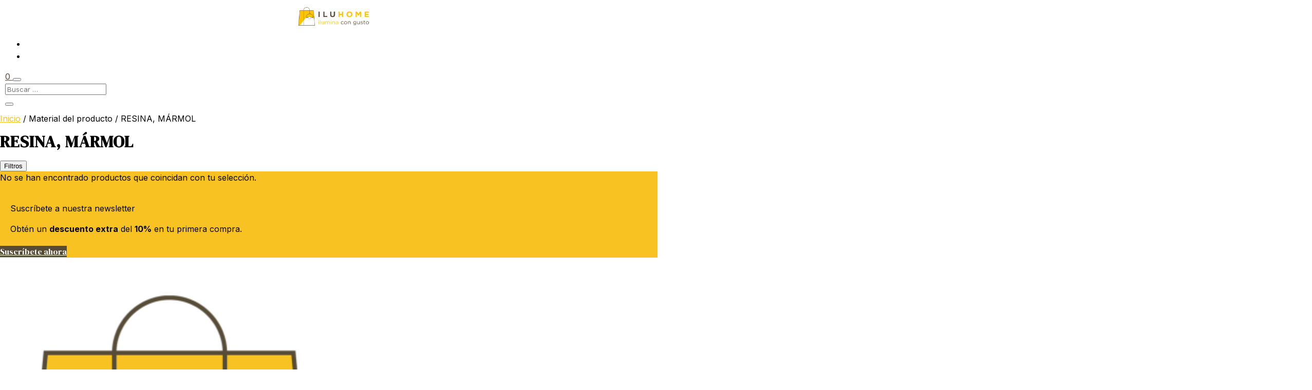

--- FILE ---
content_type: text/css
request_url: https://widget.pepperfinance.es/css/Ecommerce-2.3.2.css
body_size: 30793
content:
@font-face {
  font-family: 'Factor A';
  src: url('../assets/fonts/FactorA/Factor-A-Regular.ttf');
}

@import url('https://fonts.googleapis.com/css2?family=DM+Sans&display=swap');
/* general */
.pepperfont, .pepperfont p, .pepperfont span {
  font-family: 'Factor A', 'DM Sans', sans-serif;
  color: #333030;
}
#pepperWidgetIframe {
  z-index:9999;
}
body {
  margin: 0px !important;
}
iframe {
  border: none;
}
.pepperfont p {
  margin: 0px;
  width: auto;
}
/* section > div {
  margin: 12px 0px;
} */
.pepper-container {
  padding: 8px 8px 8px 16px
}
.pepper-pointer {
  cursor: pointer;
}
.pepper-hide {
  display: none !important;
}
.pepper-text-sep {
  padding-right: 5px;
}
.pepper-padding-s-0 {
  padding-left: 0 !important;
}
.pepper-padding-e-0 {
  padding-right: 0 !important;
}
/* text */
.pepper-text-10 {
  font-size: 10px;
}
.pepper-text-14 {
  font-size: 14px;
}
.pepper-text-16 {
  font-size: 16px;
}
.pepper-text-18 {
  font-size: 18px;
}
.pepper-text-20 {
  font-size: 20px;
}
.pepper-text-21 {
  font-size: 21px;
}
.pepper-text-26 {
  font-size: 26px;
}
.pepper-text-30 {
  font-size: 30px;
}
.pepper-text-41 {
  font-size: 41px;
}
.pepper-text-gray {
  color: #736967;
}
.pepper-text-light-gray {
  color: #B9B4B3;
}
.pepper-bold {
  font-weight: 700;
}
.pepper-extra-bold {
  font-weight: 800;
}
.red-pepper-text {
  color: #FF3333;
}
.pepper-w-100 {
  width: 100%;
}
.pepper-h-100 {
  height: 100vh;
}
@media (max-width: 810px) {
  .pepper-h-100 {
    height: 25vh;
  }
}
/* icons */
div.pepper-p-container, a.pepper-p-container {
  padding-right: 7px;
}
div.pepper-icon-container, a.pepper-icon-container {
  padding: 0 7px;
}
div.pepper-icon-container > div, a.pepper-icon-container > div, div.pepper-p-container > div, a.pepper-p-container > div, div.pepper-minus-btn-container > div, div.pepper-plus-btn-container > div {
  cursor: pointer;
}
p.pepper-minus-btn-container, div.pepper-minus-btn-container {
  padding-right: 6px;
}
p.pepper-plus-btn-container, div.pepper-plus-btn-container {
  padding-left: 6px;
}
.pepper-logo {
  background-image: url("data:image/svg+xml;utf8,<svg width='104' height='24' viewBox='0 0 104 24' fill='none' xmlns='http://www.w3.org/2000/svg'><path fill-rule='evenodd' clip-rule='evenodd' d='M44.6793 4.19826C41.9624 4.37302 42.3754 5.96525 40.55 7.15381C40.1319 7.42416 39.6318 7.551 39.13 7.51393C38.6282 7.47686 38.1539 7.27803 37.7833 6.94941C37.5392 6.7281 37.3481 6.45791 37.2235 6.15779C37.099 5.85767 37.0439 5.53488 37.0623 5.21206C37.1279 3.6883 39.4097 0.0194175 44.9631 0.0194175C52.2148 0.0194175 53.6855 5.06694 53.6855 8.81962C53.6855 12.5723 52.0041 17.5146 44.9631 17.5146C43.8069 17.5146 42.6507 17.3735 41.81 17.0036V23.442C41.81 23.7353 41.7094 24.0031 41.3801 24.0031C36.7552 24.0031 37.0845 20.0031 37.0845 20.0031V11.5248C37.0845 10.1339 39.2074 9.50025 40.5468 10.3536C42.3913 11.5156 41.9624 13.1303 44.6825 13.3051C48.5006 13.3051 48.9908 10.4762 48.9908 8.81962C48.9908 7.163 48.112 4.19826 44.6793 4.19826ZM63.6796 4.19826C67.1091 4.19826 67.9879 7.16198 67.9879 8.81962C67.9879 10.4773 67.4976 13.3051 63.6796 13.3051C60.9595 13.1303 61.3873 11.5156 59.5439 10.3536C58.2045 9.50025 56.0816 10.1339 56.0816 11.5248V20C56.0816 20 55.7523 24 60.3772 24C60.7054 24 60.807 23.7322 60.807 23.4389V17.0005C61.6477 17.3725 62.804 17.5115 63.9591 17.5115C71.0012 17.5115 72.6826 12.5692 72.6826 8.81655C72.6826 5.06387 71.2151 0.0194175 63.9623 0.0194175C58.4099 0.0194175 56.1271 3.6883 56.0625 5.21206C56.0448 5.53353 56.0997 5.85489 56.2235 6.15383C56.3473 6.45277 56.537 6.72215 56.7794 6.94328C57.1501 7.27198 57.6246 7.47085 58.1266 7.50792C58.6285 7.54499 59.1288 7.41811 59.5471 7.14767C61.3756 5.96321 60.9627 4.37098 63.6828 4.19622L63.6796 4.19826ZM103.535 0.190087C102.763 0.0906205 101.985 0.0336387 101.206 0.0194175C99.5889 0.0194175 98.1236 0.385283 96.7323 1.26316L96.5311 0.752172C96.4724 0.589745 96.3632 0.448739 96.2184 0.348345C96.0737 0.247951 95.9004 0.193048 95.7222 0.191109H93.702C93.5483 0.192704 93.4014 0.252327 93.2928 0.357203C93.1841 0.462079 93.1224 0.603863 93.1207 0.752172V16.7307C93.1224 16.879 93.1841 17.0208 93.2928 17.1257C93.4014 17.2306 93.5483 17.2902 93.702 17.2918H97.2405C97.3942 17.2902 97.5411 17.2306 97.6497 17.1257C97.7584 17.0208 97.8201 16.879 97.8218 16.7307V5.6045C98.4782 4.53142 99.5656 4.21461 100.681 4.21461C101.088 4.22135 101.495 4.25172 101.898 4.30557L102.171 4.33623C102.335 4.36441 102.503 4.33583 102.646 4.25555C102.79 4.17528 102.899 4.04852 102.955 3.8978L103.99 0.775677C104.04 0.555953 103.838 0.23812 103.535 0.190087ZM7.62117 4.19826C11.0506 4.19826 11.9295 7.16198 11.9295 8.81962C11.9295 10.4773 11.4382 13.3051 7.62117 13.3051C4.9011 13.1303 5.32886 11.5156 3.48442 10.3536C2.14398 9.50434 0.0210748 10.1339 0.0210748 11.5248V20C0.0210748 20 -0.307155 24 4.3177 24C4.64593 24 4.74758 23.7322 4.74758 23.4389V17.0005C5.58827 17.3725 6.74448 17.5115 7.89964 17.5115C14.9407 17.5146 16.621 12.5703 16.621 8.81962C16.621 5.06898 15.1524 0.0194175 7.89964 0.0194175C2.34727 0.0194175 0.0655446 3.6883 -0.00221893 5.21206C-0.0196832 5.53369 0.0355756 5.85514 0.159722 6.15409C0.283868 6.45304 0.473928 6.72233 0.716709 6.94328C1.0873 7.2719 1.5616 7.47072 2.06338 7.50779C2.56515 7.54486 3.06527 7.41803 3.48337 7.14767C5.31298 5.96525 4.90005 4.37302 7.62117 4.19826ZM18.998 8.74399C18.998 5.21206 20.7355 0 27.4071 0C32.0817 0 34.6599 2.98722 34.6853 7.37864C34.6809 8.05656 34.6385 8.73376 34.5582 9.40725C34.5558 9.48471 34.5373 9.56092 34.5039 9.63136C34.4704 9.7018 34.4226 9.76505 34.3634 9.81736C34.3042 9.86967 34.2347 9.90999 34.159 9.93591C34.0834 9.96184 34.0031 9.97286 33.9229 9.96832H23.5657C23.8431 11.9438 25.1327 13.2816 27.4071 13.2816C28.6956 13.2816 30.0604 12.8666 31.2982 12.0858C31.3605 12.0391 31.432 12.0051 31.5084 11.9859C31.5847 11.9666 31.6643 11.9626 31.7424 11.974C31.8204 11.9853 31.8952 12.0119 31.9623 12.052C32.0293 12.0922 32.0873 12.1451 32.1325 12.2075L33.7504 14.3301C33.8441 14.4617 33.8831 14.6226 33.8596 14.7807C33.8361 14.9389 33.7517 15.0826 33.6233 15.1834C31.6783 16.6469 29.782 17.5146 27.4071 17.5146C20.7355 17.5146 18.998 12.3791 18.998 8.74399ZM23.6917 6.86561C24.2211 5.30506 25.4356 4.12468 27.4071 4.12468C29.4283 4.17373 29.9344 5.47573 29.9588 6.86561H23.6917ZM75.0607 8.78896C75.0607 5.25191 76.7982 0.0439448 83.4697 0.0439448C88.1454 0.0439448 90.7225 3.03219 90.7479 7.42258C90.7434 8.0845 90.7013 8.74569 90.6219 9.40317C90.6195 9.48062 90.601 9.55683 90.5676 9.62727C90.5341 9.69771 90.4864 9.76096 90.4271 9.81327C90.3679 9.86558 90.2984 9.9059 90.2227 9.93183C90.1471 9.95776 90.0668 9.96877 89.9866 9.96423H79.6284C79.9068 11.9397 81.1954 13.3255 83.4697 13.3255C84.7583 13.3255 86.1231 12.9106 87.3619 12.1308C87.4241 12.0841 87.4955 12.0501 87.5718 12.0309C87.6481 12.0117 87.7276 12.0076 87.8055 12.019C87.8835 12.0304 87.9582 12.0569 88.0252 12.0971C88.0922 12.1372 88.15 12.1901 88.1951 12.2524L89.813 14.374C89.9067 14.5058 89.9458 14.6667 89.9225 14.8249C89.8991 14.9831 89.8151 15.1271 89.687 15.2284C87.7409 16.6919 85.8456 17.5585 83.4697 17.5585C76.7982 17.5626 75.0607 12.4272 75.0607 8.78896ZM79.7544 6.91058C80.2838 5.349 81.4982 4.16965 83.4697 4.16965C85.491 4.2187 85.9971 5.51967 86.0225 6.91058H79.7544Z' fill='%23FF3333'/></svg>");
  width: 104px;
  height: 24px;
  background-repeat: no-repeat;
  background-size: contain;
}
.pepper-logo-p-oldstyle {
  background-image: url("data:image/svg+xml;utf8,<svg width='15' height='24' viewBox='0 0 9 14' fill='none' xmlns='http://www.w3.org/2000/svg'><path fill-rule='evenodd' clip-rule='evenodd' d='M4.12731 2.42918C5.98343 2.42918 6.45702 4.16519 6.45702 5.13287C6.45702 6.10056 6.19081 7.75222 4.12437 7.75222C2.65359 7.651 2.88303 6.70632 1.88438 6.02848C1.15928 5.53007 0.0106042 5.89966 0.0106042 6.71246V11.6628C0.0106042 11.6628 -0.161477 14 2.33885 14C2.51681 14 2.5727 13.8466 2.5727 13.6718V9.91149C3.02717 10.1293 3.65225 10.2182 4.2788 10.2182C8.09106 10.2182 9 7.33202 9 5.14054C9 2.94906 8.20431 0 4.2788 0C1.27253 0 0.0370786 2.147 0.00177994 3.03341C-0.00787915 3.22117 0.0218591 3.40887 0.0889206 3.58342C0.155982 3.75797 0.258752 3.91516 0.390065 4.04404C0.590493 4.2363 0.847063 4.35276 1.11859 4.37473C1.39011 4.3967 1.66084 4.3229 1.88732 4.16519C2.87862 3.46588 2.65506 2.535 4.12731 2.42918Z' fill='%23FF3333'/></svg>");
  width: 15px;
  height: 24px;
  background-repeat: no-repeat;
  background-size: contain;
}
.pepper-logo-btn, .pepper-logo-p {
  background-image: url("data:image/svg+xml;utf8,<svg width='48' height='21' viewBox='0 0 48 21' fill='none' xmlns='http://www.w3.org/2000/svg'><path d='M10.3331 21C4.62642 21 0 16.3 0 10.5C0 4.7 4.62642 0 10.3331 0H37.6669C43.3736 0 48 4.7 48 10.5C48 16.3 43.3736 21 37.6669 21H10.3331Z' fill='%23FF3333'/><path fill-rule='evenodd' clip-rule='evenodd' d='M21.8726 8.3002C20.9029 8.3672 21.0494 8.9732 20.3968 9.4252C20.2474 9.52804 20.0689 9.57616 19.8899 9.56183C19.7109 9.54751 19.5417 9.47156 19.4096 9.3462C19.323 9.26216 19.2553 9.15966 19.2111 9.04584C19.1668 8.93202 19.1472 8.80963 19.1536 8.6872C19.1769 8.1062 19.9914 6.70919 21.9735 6.70919C24.5616 6.70919 25.0862 8.6312 25.0862 10.0612C25.0862 11.4912 24.486 13.3722 21.9735 13.3722C21.5604 13.3722 21.1483 13.3192 20.8477 13.1722V15.6242C20.8477 15.7362 20.8118 15.8382 20.6945 15.8382C19.046 15.8382 19.1614 14.3142 19.1614 14.3142V11.0932C19.1614 10.5632 19.9187 10.3222 20.3968 10.6472C21.0552 11.0892 20.902 11.7052 21.8726 11.7712C23.236 11.7712 23.4106 10.6942 23.4106 10.0632C23.4106 9.4322 23.0974 8.3002 21.8726 8.3002ZM28.6547 8.3002C29.8785 8.3002 30.1926 9.4302 30.1926 10.0612C30.1926 10.6922 30.0171 11.7692 28.6547 11.7692C27.685 11.7032 27.8363 11.0872 27.1788 10.6452C26.7008 10.3202 25.9425 10.5612 25.9425 11.0912V14.3192C25.9425 14.3192 25.8251 15.8432 27.4765 15.8432C27.5929 15.8432 27.6297 15.7432 27.6297 15.6292V13.1792C27.9294 13.3212 28.3425 13.3792 28.7546 13.3792C31.268 13.3792 31.8683 11.4972 31.8683 10.0682C31.8683 8.6392 31.3427 6.7162 28.7546 6.7162C26.7725 6.7162 25.958 8.1162 25.9347 8.6942C25.9286 8.8166 25.9483 8.93891 25.9925 9.05269C26.0367 9.16646 26.1043 9.26899 26.1907 9.3532C26.3231 9.47848 26.4924 9.55436 26.6715 9.56868C26.8507 9.583 27.0293 9.53495 27.1788 9.4322C27.8295 8.9752 27.684 8.3692 28.6547 8.3002ZM42.8792 6.7762C42.6039 6.73859 42.3268 6.71689 42.0491 6.7112C41.4828 6.69986 40.9262 6.86468 40.452 7.18419L40.3803 6.98419C40.359 6.92206 40.3197 6.86823 40.2676 6.83009C40.2155 6.79195 40.1532 6.77138 40.0894 6.7712H39.3689C39.3142 6.77171 39.2618 6.79429 39.223 6.83409C39.1843 6.8739 39.1621 6.92777 39.1614 6.98419V13.0712C39.161 13.0996 39.166 13.1279 39.1763 13.1543C39.1865 13.1807 39.2017 13.2048 39.221 13.2252C39.2403 13.2455 39.2633 13.2617 39.2886 13.2729C39.314 13.2841 39.3413 13.2899 39.3689 13.2902H40.6295C40.6844 13.2897 40.7369 13.267 40.7757 13.2269C40.8145 13.1869 40.8365 13.1328 40.837 13.0762V8.8382C41.0717 8.4292 41.4595 8.3092 41.8562 8.3092C42.0018 8.31196 42.1472 8.32331 42.2915 8.3432L42.3885 8.3552C42.4467 8.36606 42.5068 8.35523 42.5579 8.32463C42.6091 8.29404 42.648 8.24568 42.6678 8.1882L43.0411 7.0002C43.0464 6.9487 43.0326 6.89706 43.0026 6.85556C42.9726 6.81405 42.9285 6.78571 42.8792 6.7762ZM8.645 8.3002C9.86876 8.3002 10.181 9.4322 10.181 10.0632C10.181 10.6942 10.0055 11.7712 8.64306 11.7712C7.67337 11.7052 7.82464 11.0892 7.16621 10.6472C6.68815 10.3222 5.93082 10.5632 5.93082 11.0932V14.3212C5.93082 14.3212 5.81737 15.8452 7.46585 15.8452C7.58318 15.8452 7.62003 15.7452 7.62003 15.6312V13.1792C7.91967 13.3212 8.33179 13.3792 8.74488 13.3792C11.2583 13.3792 11.8576 11.4972 11.8576 10.0682C11.8576 8.6392 11.333 6.7162 8.74488 6.7162C6.76282 6.7162 5.94827 8.1162 5.925 8.6942C5.91863 8.81663 5.93824 8.93902 5.98245 9.05284C6.02667 9.16666 6.09443 9.26916 6.181 9.3532C6.31315 9.47856 6.4823 9.55451 6.66132 9.56883C6.84034 9.58316 7.01884 9.53504 7.16815 9.4322C7.82173 8.9762 7.67434 8.3692 8.645 8.3002ZM12.7022 10.0342C12.7022 8.6872 13.3257 6.7002 15.7083 6.7002C17.3771 6.7002 18.2964 7.8382 18.3061 9.5112C18.3044 9.76919 18.2892 10.0269 18.2605 10.2832C18.26 10.3128 18.2538 10.3421 18.2421 10.3691C18.2304 10.3962 18.2136 10.4206 18.1926 10.4409C18.1716 10.4611 18.1469 10.4768 18.1199 10.487C18.0929 10.4972 18.0642 10.5017 18.0355 10.5002H14.3362C14.4331 11.2532 14.8957 11.7622 15.7073 11.7622C16.203 11.7515 16.6851 11.5935 17.0959 11.3072C17.1181 11.2893 17.1436 11.2763 17.1708 11.2689C17.1981 11.2615 17.2265 11.26 17.2543 11.2643C17.2822 11.2686 17.3089 11.2787 17.3328 11.294C17.3568 11.3092 17.3775 11.3294 17.3936 11.3532L17.9754 12.1612C18.0087 12.2116 18.0225 12.273 18.014 12.3333C18.0056 12.3937 17.9756 12.4485 17.9298 12.4872C17.2355 13.0442 16.5587 13.3742 15.7112 13.3742C13.3257 13.3742 12.7022 11.4182 12.7022 10.0342ZM14.3769 9.3192C14.5708 8.7192 14.9994 8.2752 15.7034 8.2752C16.4249 8.2932 16.6052 8.7892 16.614 9.3192H14.3769ZM32.7119 10.0522C32.7119 8.7052 33.3315 6.7222 35.7131 6.7222C37.382 6.7222 38.3022 7.8602 38.3109 9.5322C38.3093 9.78421 38.2941 10.0359 38.2654 10.2862C38.2645 10.3156 38.258 10.3445 38.2461 10.3712C38.2343 10.398 38.2174 10.422 38.1965 10.4419C38.1755 10.4618 38.1509 10.4773 38.1241 10.4873C38.0973 10.4973 38.0689 10.5017 38.0404 10.5002H34.3458C34.4428 11.2532 34.9054 11.7802 35.717 11.7802C36.2128 11.77 36.695 11.6119 37.1056 11.3252C37.1279 11.3074 37.1534 11.2944 37.1807 11.2871C37.208 11.2798 37.2364 11.2783 37.2643 11.2827C37.2921 11.2871 37.3188 11.2973 37.3427 11.3127C37.3666 11.3281 37.3872 11.3483 37.4033 11.3722L37.9851 12.1802C38.0183 12.2304 38.0321 12.2917 38.0236 12.3518C38.0152 12.412 37.9852 12.4667 37.9395 12.5052C37.2452 13.0632 36.5684 13.3932 35.7209 13.3932C33.3354 13.3932 32.7158 11.4372 32.7158 10.0522H32.7119ZM34.3875 9.3372C34.5766 8.7372 35.0091 8.2932 35.7131 8.2932C36.4346 8.3122 36.6149 8.8072 36.6237 9.3372H34.3875Z' fill='%23FFEBEB'/></svg>");
  width: 48px;
  height: 21px;
  background-repeat: no-repeat;
  background-size: contain;
}
.pepper-info-icon {
  background-image: url("data:image/svg+xml;utf8,<svg width='14' height='14' viewBox='0 0 12 12' fill='none' xmlns='http://www.w3.org/2000/svg'><path fill-rule='evenodd' clip-rule='evenodd' d='M6.00091 1.33364C6.92387 1.33364 7.8261 1.60734 8.5935 2.12013C9.36089 2.63291 9.959 3.36175 10.3122 4.21447C10.6653 5.06719 10.7577 6.00549 10.5775 6.9107C10.3974 7.81591 9.95291 8.64737 9.30021 9.29994C8.64752 9.9525 7.81596 10.3969 6.91072 10.5768C6.00547 10.7568 5.06719 10.6642 4.21454 10.3109C3.36189 9.95757 2.63317 9.35933 2.12053 8.59183C1.6079 7.82433 1.33437 6.92204 1.33455 5.99909C1.336 4.76202 1.82813 3.57605 2.70295 2.70139C3.57778 1.82674 4.76384 1.33484 6.00091 1.33364ZM6.00091 6.92161e-08C4.81414 -0.000180152 3.65398 0.351583 2.66715 1.0108C1.68032 1.67002 0.911138 2.60708 0.456899 3.70348C0.00266029 4.79987 -0.116235 6.00634 0.115247 7.17032C0.346729 8.33429 0.918195 9.40347 1.75736 10.2426C2.59653 11.0818 3.66571 11.6533 4.82968 11.8848C5.99365 12.1162 7.20013 11.9973 8.29652 11.5431C9.39291 11.0889 10.33 10.3197 10.9892 9.33285C11.6484 8.34602 12.0002 7.18585 12 5.99909C12 4.40803 11.368 2.88214 10.2429 1.75709C9.11787 0.632044 7.59197 6.92161e-08 6.00091 6.92161e-08ZM5.33417 8.00212V6.00229H4.66781V4.66957H6.66781V8.00212H7.33417V9.33576H4.66781V8.00212H5.33417ZM6.83394 3.50251C6.83394 3.96266 6.46091 4.33569 6.00076 4.33569C5.5406 4.33569 5.16757 3.96266 5.16757 3.50251C5.16757 3.04236 5.5406 2.66933 6.00076 2.66933C6.46091 2.66933 6.83394 3.04236 6.83394 3.50251Z' fill='%23333030'/></svg>");
  width: 14px;
  height: 14px;
  background-repeat: no-repeat;
  background-size: contain;
}
.pepper-close-icon {
  background-image: url("data:image/svg+xml;utf8,<svg width='22' height='22' viewBox='0 0 22 22' fill='none' xmlns='http://www.w3.org/2000/svg'><path fill-rule='evenodd' clip-rule='evenodd' d='M20.5122 2.12132L21.2194 1.41421L19.8051 0L19.098 0.707107L10.6084 9.19674L2.12132 0.709663L1.41421 0.00255609L0 1.41677L0.707107 2.12388L9.19418 10.611L0.707107 19.098L0 19.8051L1.41421 21.2194L2.12132 20.5122L10.6084 12.0252L19.098 20.5148L19.8051 21.2219L21.2194 19.8077L20.5122 19.1006L12.0226 10.611L20.5122 2.12132Z' fill='%23736967'/></svg>");
  width: 22px;
  height: 22px;
  background-repeat: no-repeat;
  background-size: contain;
}
.pepper-minus-btn,
.pepper-plus-btn {
    width: 21px;
    height: 21px;
    display: flex;
    justify-content: center;
    align-items: center;
    border-radius: 50%;
}
.pepper-minus-btn-content,
.pepper-plus-btn-content {
  width: 2px;
  height: 11px;
  background: #FFFFFF;
  transform: rotate(90deg);
  position: absolute;
}

.pepper-btn-content-light {
  background-color: #FFFFFF;
}

.pepper-btn-content-dark {
  background-color: #736967;
}

.pepper-plus-btn-content2 {
  width: 2px;
  height: 11px;
  position: absolute;
}

.pepper-btn-green {
  background-color: #00B87A;
}

.pepper-btn-red {
  background-color: #FF3333;
}

.pepper-btn-black {
  background-color: #333030;
}

.pepper-btn-gray {
  background-color: #F8F8F7;
  border: solid 1px #D5D2D2;
}


.pepper-minus-btn-big {
  background-image: url("data:image/svg+xml;utf8,<svg width='30' height='30' viewBox='0 0 21 21' fill='none' xmlns='http://www.w3.org/2000/svg'><path fill-rule='evenodd' clip-rule='evenodd' d='M10.2029 20.4058C15.8378 20.4058 20.4058 15.8378 20.4058 10.2029C20.4058 4.56798 15.8378 0 10.2029 0C4.56798 0 0 4.56798 0 10.2029C0 15.8378 4.56798 20.4058 10.2029 20.4058Z' fill='%2300B87A'/><rect x='15.7676' y='9.27539' width='1.85507' height='11.1304' transform='rotate(90 15.7676 9.27539)' fill='white'/></svg>");
  width: 30px;
  height: 30px;
  background-repeat: no-repeat;
  background-size: contain;
}
.pepper-plus-btn-big {
  background-image: url("data:image/svg+xml;utf8,<svg width='30' height='30' viewBox='0 0 46 45' fill='none' xmlns='http://www.w3.org/2000/svg'><path d='M23.1762 44.7059C35.5214 44.7059 45.5291 34.6981 45.5291 22.3529C45.5291 10.0078 35.5214 0 23.1762 0C10.831 0 0.823242 10.0078 0.823242 22.3529C0.823242 34.6981 10.831 44.7059 23.1762 44.7059Z' fill='%2300B87A'/><rect x='25.0391' y='33.5294' width='3.72549' height='22.3529' transform='rotate(180 25.0391 33.5294)' fill='white'/><rect x='34.3525' y='20.491' width='3.72549' height='22.3529' transform='rotate(90 34.3525 20.491)' fill='white'/></svg>");
  width: 30px;
  height: 30px;
  background-repeat: no-repeat;
  background-size: contain;
}
div.pepper-minus-btn.pepper-disabled, div.pepper-plus-btn.pepper-disabled, div.pepper-minus-btn-big.pepper-disabled, div.pepper-plus-btn-big.pepper-disabled {
  opacity: .5;
  cursor: unset;
}
/* container display */
.pepper-container-line {
  display: inline-flex;
  align-items: center;
}
.pepper-container-flex-wrap {
  display: flex;
  flex-wrap: wrap;
  align-items: center;
}
.pepper-container-flex-start {
  display: flex;
  align-items: flex-start;
}
.quotas-container {
  justify-content: center;
}

/* tooltip */
.pepper-tooltip-relative {
  position: relative;
}

.pepper-tooltip {
  position: relative;
  display: block;
}

span.pepper-tooltip-text {
  visibility: hidden;
  width: auto;
  max-width: 100%;
  background-color: #333030;
  color: #FFFFFF;
  border-radius: 5px;
  position: absolute;
  z-index: 1;
  top: 100%;
  left: 15%;
  padding: 15px;
}

.pepper-tooltip::after {
  visibility: hidden;
  content: "";
  position: absolute;
  top: 11px;
  right: 3px;
  margin-left: -5px;
  border-width: 8px;
  border-style: solid;
  border-color: transparent transparent #333030 transparent;
}

.pepper-tooltip:hover + .pepper-tooltip-text, .pepper-tooltip:hover::after {
  visibility: visible;
  z-index: 99;
}

/* modal */
.pepper-widget-modal-container {
  /* height: 100%;
  width: 100%;
  background: rgba(51, 48, 48, 0.8);
  display: flex;
  flex-wrap: wrap;
  align-items: center;
  justify-content: center;
  position: fixed;
  top: 0;
  z-index: 100; */
}
.pepper-widget-modal {
  background: #FFFFFF;
  border-radius: 4px;
  width: 500px;
}

.pepper-modal-header {
  display: flex;
  justify-content: space-between;
}
.pepper-close-container {
  width: 80px;
  display: flex;
  justify-content: end;
}
.pepper-icon-container.pepper-logo-header {
  border-bottom: 1px solid #E3E1E1;
  width: 100%;
  display: flex;
  justify-content: center;
  padding-bottom: 12px;
}
.pepper-modal-body {
  padding: 0px 20px;
}
.pepper-quotas-title p {
  text-align: center;
  padding-top: 29px;
  line-height: 24px;
}
.pepper-modal-body .pepper-quotas {
  margin: 35px 0 50px;
  display: flex;
  justify-content: center;
}
.pepper-modal-info p {
  white-space: normal;
  font-size: 13px;
  line-height: 16px;
}
.pepper-btn-container {
  display: flex;
  justify-content: center;
  padding-top: 30px;
}
.pepper-btn {
  width: 200px;
  font-family: 'Factor A', 'DM Sans', sans-serif;
  background: #333030;
  border-radius: 26.8235px;
  padding: 12px 80px;
  color: #FFFFFF;
  font-weight: 500;
  font-size: 14px;
  border: none;
  cursor: pointer;
  font-weight: 700;
  display: flex;
  justify-content: center;
  margin-top: 15px;
}
.pepper-btn:hover {
  background-color: #FF5C5C;
}


.pepper-btn-p-left {
  background-image: url('../assets/img/pepper-btn-p-left.svg');
  background-repeat: no-repeat;
  background-color: #FFD6D6;
  width: 21px;
  height: 21px;
  border-radius:50%;
  background-position: center;
}

.pepper-btn-p-right {
  background-image: url('../assets/img/pepper-btn-p-right.svg');
  background-repeat: no-repeat;
  background-color: #FFD6D6;
  width: 21px;
  height: 21px;
  border-radius:50%;
  background-position: center;
}

.pepper-pill-left {
  display: flex;
  align-items: center;
}

.pepper-info-img {
  background-image: url("../assets/img/info.svg");
  background-repeat: no-repeat;
  width: 16px;
  height: 16px;
}

@media only screen and (max-width: 767px) {

  .pepper-widget-modal-container {
    align-items: initial;
  }

  .pepper-widget-modal {
    flex-direction: column !important;
    max-width: 360px;
    padding: 0;
    margin: 0;
  }

  .pepper-btn {
    width: 100%;
  }
}

@media only screen and (max-width: 360px) and (min-width: 767px) {
  .pepper-widget-modal {
    max-width: 300px;
  }
}

@media only screen and (max-width: 550px) {
  .pepper-widget-modal {
    width: 100%;
  }
  .pepper-close-container, .pepper-icon-container.pepper-close-container {
    width: 22px;
    padding: 0;
  }
  .pepper-modal-body {
    padding: 0px;
  }
  .pepper-modal-body .pepper-quotas {
    margin: 20px 0px;
  }
  .pepper-btn {
    width: 100%;
    font-size: 14px;
    padding: 12px 5px;
  }
  .pepper-text-21, .pepper-text-26 {
    font-size: 18px;
  }
  .pepper-text-30, .pepper-text-41 {
    font-size: 26px;
  }
  .pepper-minus-btn-big {
    background-image: url("data:image/svg+xml;utf8,<svg width='27' height='27' viewBox='0 0 21 21' fill='none' xmlns='http://www.w3.org/2000/svg'><path fill-rule='evenodd' clip-rule='evenodd' d='M10.2029 20.4058C15.8378 20.4058 20.4058 15.8378 20.4058 10.2029C20.4058 4.56798 15.8378 0 10.2029 0C4.56798 0 0 4.56798 0 10.2029C0 15.8378 4.56798 20.4058 10.2029 20.4058Z' fill='%2300B87A'/><rect x='15.7676' y='9.27539' width='1.85507' height='11.1304' transform='rotate(90 15.7676 9.27539)' fill='white'/></svg>");
    width: 27px;
    height: 27px;
    background-repeat: no-repeat;
    background-size: contain;
  }
  .pepper-plus-btn-big {
    background-image: url("data:image/svg+xml;utf8,<svg width='27' height='27' viewBox='0 0 46 45' fill='none' xmlns='http://www.w3.org/2000/svg'><path d='M23.1762 44.7059C35.5214 44.7059 45.5291 34.6981 45.5291 22.3529C45.5291 10.0078 35.5214 0 23.1762 0C10.831 0 0.823242 10.0078 0.823242 22.3529C0.823242 34.6981 10.831 44.7059 23.1762 44.7059Z' fill='%2300B87A'/><rect x='25.0391' y='33.5294' width='3.72549' height='22.3529' transform='rotate(180 25.0391 33.5294)' fill='white'/><rect x='34.3525' y='20.491' width='3.72549' height='22.3529' transform='rotate(90 34.3525 20.491)' fill='white'/></svg>");
    width: 27px;
    height: 27px;
    background-repeat: no-repeat;
    background-size: contain;
  }
}

.pepper-pill {
  background-image: url('../assets/img/logo-pepper.svg');
  background-repeat: no-repeat;
  width: 50px;
}

.pepper-pill-container {
  max-width: 330px;
  border: solid 1px #E3E1E1;
  border-radius: 12px;
}

.pepper-container1, 
.pepper-container2 {
  padding: 12px 8px 12px 16px;
}

.pepper-container1 .pepper-container-flex-wrap, 
.pepper-container2 .pepper-container-flex-wrap {
  justify-content: center;
  margin-top: 8px;
}

.pepper-title {
  display: flex;
  justify-content: space-between;
}
.pepper-title2 {
  display: flex;
}

.pepper-title2 img {
  margin-right: 5px;
}

.pepper-container3 {
  padding: 15px;
}

.pepper-title3 {
  display: flex;
}

.pepper-title3 img {
  margin-right: 4px;
}

.pepper-title3 .pepper-container-flex-wrap {
  margin-left: 5px;
}

.pepper-title3 .pepper-bold, 
.pepper-title3 .pepper-minus-btn-container{
  display: flex;
}

.pepper-title3 .pepper-bold {
  align-items: center;
}

.pepper-title3 .pepper-container-flex-wrap p,
.pepper-title3 .pepper-container-flex-wrap span {
  /* color: #736967 !important; */
}

.pepper-container4 .pepper-title,
.pepper-container7 .pepper-title {
  margin: 12px 15px 16px;
}

.pepper-container5,
.pepper-container9 {
  padding: 10px 16px;
}

.pepper-container6 .pepper-title {
  padding-bottom: 10px;
}

.pepper-container5 .pepper-title,
.pepper-container8 .pepper-title {
  padding-bottom: 10px;
  border-bottom: solid 1px #E3E1E1;
}

.pepper-container4 .pepper-container-flex-wrap,
.pepper-container6 .pepper-container-flex-wrap,
.pepper-container7 .pepper-container-flex-wrap {
  justify-content: center;
  margin-bottom: 12px;
}

.pepper-container5 .pepper-container-flex-wrap,
.pepper-container6 .pepper-container-flex-wrap,
.pepper-container8 .pepper-container-flex-wrap,
.pepper-container9 .pepper-container-flex-wrap
{
  justify-content: center;
  margin-top: 10px;
}

.pepper-container5 {
  background-color: #F1F0F0;
}

.pepper-container5 .pepper-title p {
  color: #FF3333;
}

.pepper-container4,
.pepper-container6,
.pepper-container8 {
  padding: 0;
  overflow: hidden;
  border-radius: 10px;
}

.pepper-container6 .pepper-title,
.pepper-container8 .pepper-title,
.pepper-container8 .pepper-container-flex-wrap {
  padding: 10px 16px;
  /* margin: 0; */
}
.pepper-container6 .pepper-title {
  /* background-image: linear-gradient(135deg, #FF5C5C 60%, #FFEBEB 50%); */
}

.pepper-container6 .pepper-title,
.pepper-container7,
.pepper-container9 {
  background-image: url("../assets/img/background_pepper.png");
}

.pepper-container8 .pepper-title {
  background-image: url("../assets/img/background_pepper_inverted.png");
}

.pepper-container6 .pepper-title p,
.pepper-container8 .pepper-title p {
  color: #fff;
  font-weight: 600 !important;
}

.pepper-container6 .pepper-title,
.pepper-container8 .pepper-title {
  background-size: 250%;
}

.pepper-container7,
.pepper-container9
 {
  background-size: 220%;
  background-position: bottom;
  border: solid 1px transparent;
  border-radius: 10px;
}

.pepper-container8 .pepper-title {
  background-position: top right;
}

.pepper-container9 {
  border: solid 1px #FFD6D6;
}
.pepper-container9 .pepper-title {
  padding-bottom: 10px;
  border-bottom: solid 1px #FFD6D6;
}

.pepper-container-line-simulator {
  padding: 0 6px;
}
/* .pepper-container-line-simulator p {
  padding: 0 4px;
} */

.pepper-tooltip {
  margin-left: 3px;
}

.pepper-pill-container .pepper-container-flex-wrap .pepper-minus-btn-container,
.pepper-pill-container .pepper-container-flex-wrap .pepper-icon-container {
  padding: 0;
}

.pepper-tooltip-text {
  top: initial !important;
  margin-top: 10px;
}

.pepper-pill-container .pepper-title p {
  padding-right: 5px;
}

.pepper-container10 {
  max-width: 370px !important;
}

.pepper-textbox {
  display: flex;
  flex-wrap: wrap;
  align-items: center;
  padding: 5px 0;
  color: #736967 !important;
  font-weight: 400;
}

.pepper-text-right {
  margin-left: 10px;
}

/* div.pepper-icon-container {
  padding-left: 7px;
} */

.pepper-icon-container {
  display: flex;
}

.pepper-container11 div.pepper-icon-container {
  padding: 0 3px;
}

.pepper-titlebox {
  /* padding: 5px 0; */
  display: flex;
  justify-content: space-between;
  align-items: center;
  line-height: 24px;
}

.pepper-flex-center {
  display: flex;
  justify-content: center;
}

.pepper-widget {
  max-width: 362px !important;
  justify-content: space-evenly;
  padding: 8px;
  margin: 4px 0px;
}

.pepper-widget-pill {
  background-color: #FF3333; 
  border-radius: 100px; 
  padding: 8px 4px; 
  color: #fff; 
  font-size: 18px;  
  width: 62px;
}

.pepper-pink {
  border: solid 1px #FFC2C2;
  background-image: url('../assets/img/pink-background.png');
  background-size: cover;
}

.pepper-white {
  background-color: #FFFFFF; 
}

.pepper-dvn-text-right img {
  margin-left: 10px;
}

/* IFRAME */
.pepper-responsive-iframe {
  width: 811px;
  height: 484px;
}

.pepper-iframe-style {
  position: fixed;
  top: 0px;
  left: 0;
  z-index: 9999;
  border: none !important;
  display: flex;
  justify-content: center;
  align-items: center;
  width: 100%;
  height: 100%;
}

.pepper-modal-overlay {
  background-color:#05050557;
  position: absolute;
  width: 100%;
  height: 100%;
  z-index: 9998;
}

@media (max-width: 810px) {
  .pepper-responsive-iframe {
    width: 360px;
    height: 760px;
  }

  .pepper-iframe-style {
    top: 0;
    left: 0;
  }
}

@media (max-width: 425px) {
  .pepper-responsive-iframe {
    width: 100%;
    height: 100%;
  }
}

@media (max-width: 320px) {
  .pepper-pill-container .pepper-container-flex-wrap
   {
    /* flex-direction: column; */
    margin-top: 12px !important;
    gap: 2px;
    padding: 0 8px;
  }

  /* .pepper-textbox {
    justify-content: center;
  } */

  .pepper-text-right .pepper-text-16 {
    display: flex;
  }

}

@media (max-width: 290px) {
  .pepper-pill-container .pepper-title
   {
    padding: 12px 10px 8px;
    margin-bottom: 12px !important;
  }
  .pepper-container4 .pepper-title,
  .pepper-container7 .pepper-title {
    margin: 0;
  }

  .pepper-container-line-simulator {
    padding: 0 4px;
  }

}

@media (max-width: 290px) and (min-width: 233px) {
  .pepper-container6 .pepper-title {
    background-size: 275%;
  }
}

@media (max-width: 250px) {
  .pepper-pill-container .pepper-title {
    align-items: center;
  }

  /* .pepper-textbox {
    justify-content: center;
  } */

  .pepper-container10 .pepper-text-right .pepper-text-16,
  .pepper-container11 .pepper-text-right .pepper-text-16{
    display: flex;
    justify-content: center;
  }

}

/* @media only screen and (max-width: 550px) {
  .pepper-tooltip .pepper-tooltip-text {
    width: 100%;
    margin-left: -200px;
  }
  
  .pepper-tooltip .pepper-tooltip-text::after {
    left: 80%;
  }
} */

body {
  margin: 10%;
   margin-left:20%;
}
